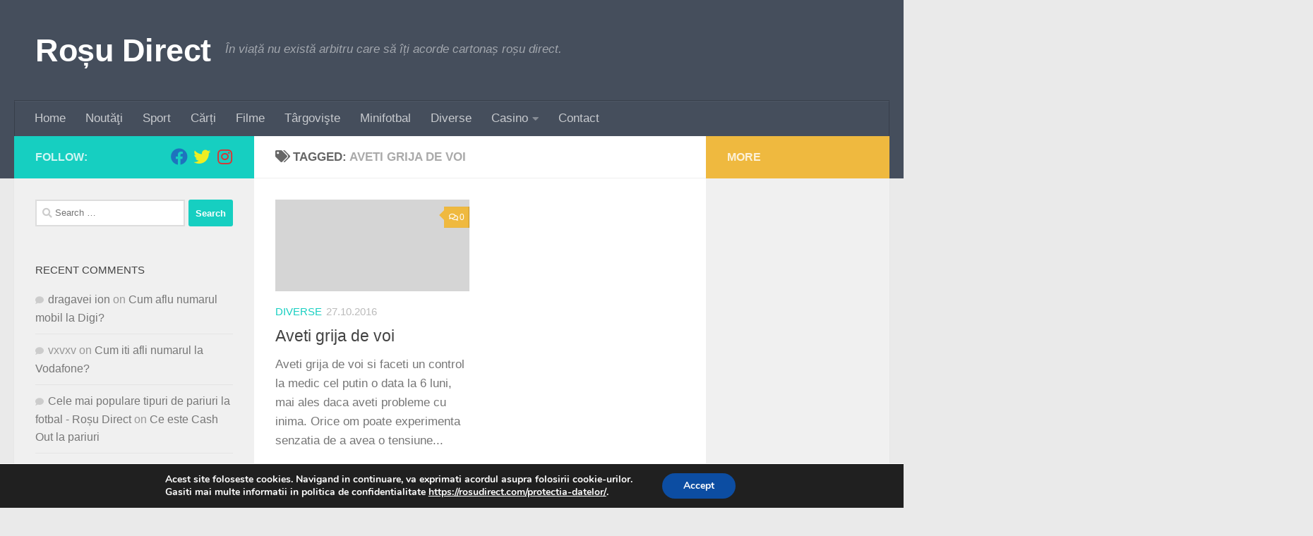

--- FILE ---
content_type: text/css
request_url: https://rosudirect.com/wp-content/plugins/contextual-related-posts/css/rounded-thumbs.min.css?ver=4.0.3
body_size: 152
content:
.crp_related.crp-rounded-thumbs{clear:both;margin:10px auto;}.crp_related.crp-rounded-thumbs h3,.crp_related.crp-rounded-thumbs figure{margin:0!important;}.crp_related.crp-rounded-thumbs ul{list-style:none;float:left;margin:0!important;padding:0!important;}.crp_related.crp-rounded-thumbs li,.crp_related.crp-rounded-thumbs a{float:left;overflow:hidden;position:relative;text-align:center;}.crp_related.crp-rounded-thumbs li{margin:5px!important;border:1px solid #ddd;padding:0;}.crp_related.crp-rounded-thumbs li:hover{background:#eee;border-color:#bbb;}.crp_related.crp-rounded-thumbs a:focus-visible{border:1px solid #000;border-radius:7px;}.crp_related.crp-rounded-thumbs a{box-shadow:none!important;text-decoration:none!important;}.crp_related.crp-rounded-thumbs a:hover{text-decoration:none;}.crp_related.crp-rounded-thumbs .crp_title{color:#fff!important;position:absolute;display:block;bottom:0;padding:3px;font-size:.9em;text-shadow:.1em .1em .2em #000;background-color:rgba(0,0,0,.8);border-radius:7px;width:100%;line-height:1.4em;}.crp_related.crp-rounded-thumbs li:hover .crp_title{background-color:rgba(0,0,0,.9);}.crp_related.crp-rounded-thumbs li{vertical-align:bottom;box-shadow:0 1px 2px rgba(0,0,0,.4);border-radius:7px;list-style-type:none;}.crp_clear{clear:both;}.crp_title:visited{color:#fff!important;}